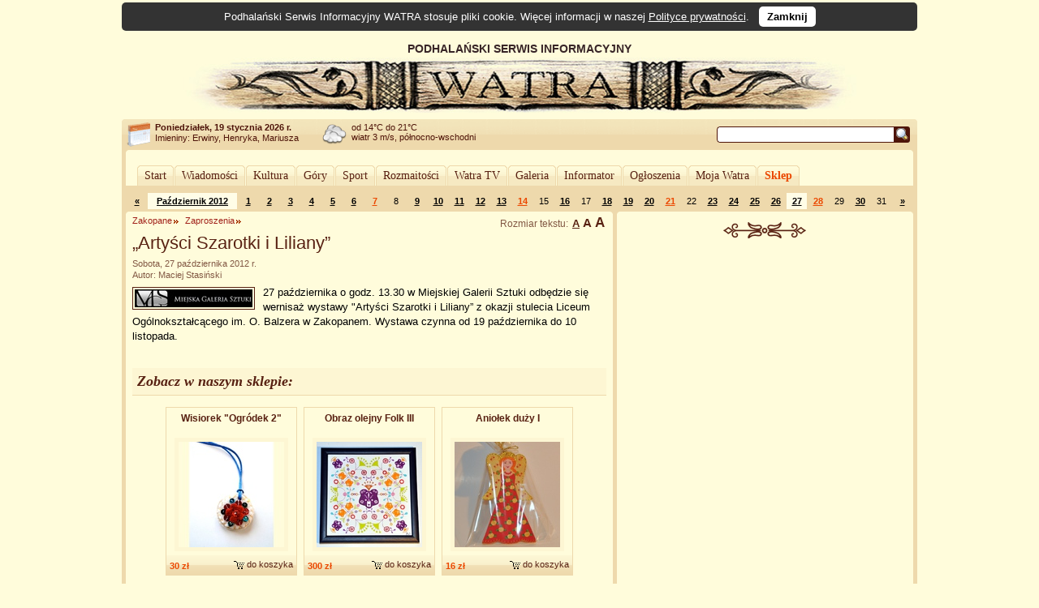

--- FILE ---
content_type: text/html; charset=UTF-8
request_url: https://www.watra.pl/zakopane/zaproszenia/2012/10/27/artysci-szarotki-i-liliany
body_size: 10165
content:
<!doctype html>
<html lang="pl"">
    <head>
        <meta charset="utf-8"/>
        <meta name="theme-color" content="#fffcdb">
        <link rel="canonical" href="https://www.watra.pl" />
        <link href='//static.watra.pl/css/style.20131117.css' rel='stylesheet' type='text/css' media='all'/><link href='//static.watra.pl/css/print.css' rel='stylesheet' type='text/css' media='print'/>        <link href='//feeds.feedburner.com/watra/informacje-dnia' rel='alternate' type='application/rss+xml' title='Informacje dnia (WATRA.PL)'/>
        <link href='//feeds.feedburner.com/watra/zaproszenia' rel='alternate' type='application/rss+xml' title='Zaproszenia (WATRA.PL)'/>
        <link href='//static.watra.pl/search.xml' rel='search' title='WATRA.PL' type='application/opensearchdescription+xml'/>
        <!--[if IE]><meta http-equiv='X-UA-Compatible' content='IE=edge'/><![endif]-->
        <meta name='description' content='WATRA - Podhalański Serwis Informacyjny'/>
        <meta name='keywords' content='Tatry, góry, Zakopane, Nowy Targ, Kościelisko, Poronin, Biały Dunajec, Czarny Dunajec, Bukowina Tatrzańska, Podhale, Szpisz, Orawa, informacje, lokalne, wiadomości'/>
        <meta property="og:site_name" content="WATRA - Podhalański Serwis Informacyjny">
                <title>„Artyści Szarotki i Liliany” / 27 października 2012 / Zaproszenia / Zakopane / WATRA - Podhalański Serwis Informacyjny</title>
        <script src='/js/jquery-1.12.4.min.js'></script><script async src="https://www.googletagmanager.com/gtag/js?id=G-C3Y5JBNPXX"></script><script>window.dataLayer=window.dataLayer||[];function gtag(){dataLayer.push(arguments);}gtag("js",new Date());gtag("config","G-C3Y5JBNPXX");$(function(){$("body").prepend($("<div>").addClass("cookie-msg").append("Podhalański Serwis Informacyjny WATRA stosuje pliki cookie. Więcej informacji w naszej ").append($("<a>").attr("href","/polityka-prywatnosci").text("Polityce prywatności")).append(". &nbsp; ").append($("<a>").attr("href","#").addClass("close").text("Zamknij").click(function(){$(this).closest("div").remove();var a=new Date;a.setDate(a.getDate()+1825);a=a.toUTCString();document.cookie="cookie_msg=1; expires="+a+"; path = /";return!1})))})</script></head>

    <body>

                <div id='top' style='overflow:hidden;width:905px;padding-left:75px;'>
                <div style='float:left;width:830px;'>
                    PODHALAŃSKI SERWIS INFORMACYJNY
                    <a href='/' title='Podhalański Serwis Informacyjny WATRA'><img src='//static.watra.pl/img/logo.jpg' alt='Podhalański Serwis Informacyjny WATRA' width=830 height=68 /></a>                </div>
            </div>
                <div id='infoTop'>
            <div class='topLeft'></div>
            <ul id='info'>
                <li id='date'><b>Poniedziałek, 19 stycznia 2026 r.</b><br /><span style='font-weight:normal;line-height:15px;'>Imieniny: Erwiny, Henryka, Mariusza
</span></li>
                <li id='pogoda' style='background-position:0px -249px'>od 14&deg;C do 21&deg;C<br />wiatr 3 m/s, północno-wschodni</li>
                <li style='background-image:none;'></li>                                <li id='search'>
                    <form action='/szukaj' method='get' id='searchForm'><input type='text' name='q' id='searchText' value='' /><input type='image' src='//static.watra.pl/img/1x1.png' title='Szukaj w Watrze' alt="Szukaj w Watrze" id='searchBtn' /></form>
                                    </li>
            </ul>
            <div class='topRight'></div>
        </div>

        <div id='main'>
            <div class='outerTop'><div class='left'></div><div class='right'></div></div>

            <div id="_1-346118872696e6ae76a6599-66744309" style="margin:5px 0 2px 0;text-align:center;"></div>
            <ul id='mainMenu'>
                <li class='mainMenuN'><div class="mm_l"></div><a href="/" style="padding:0 6px;float:left;font-family:Verdana;">Start</a><div class="mm_r"></div></li><li class='mainMenuN'><div class="mm_l"></div><a href="/wiadomosci" style="padding:0 6px;float:left;font-family:Verdana;">Wiadomości</a><div class="mm_r"></div></li><li class='mainMenuN'><div class="mm_l"></div><a href="/kultura" style="padding:0 6px;float:left;font-family:Verdana;">Kultura</a><div class="mm_r"></div></li><li class='mainMenuN'><div class="mm_l"></div><a href="/gory" style="padding:0 6px;float:left;font-family:Verdana;">Góry</a><div class="mm_r"></div></li><li class='mainMenuN'><div class="mm_l"></div><a href="/sport" style="padding:0 6px;float:left;font-family:Verdana;">Sport</a><div class="mm_r"></div></li><li class='mainMenuN'><div class="mm_l"></div><a href="/rozmaitosci" style="padding:0 6px;float:left;font-family:Verdana;">Rozmaitości</a><div class="mm_r"></div></li><li class='mainMenuN'><div class="mm_l"></div><a href="/watratv" style="padding:0 6px;float:left;font-family:Verdana;">Watra TV</a><div class="mm_r"></div></li><li class='mainMenuN'><div class="mm_l"></div><a href="/galeria" style="padding:0 6px;float:left;font-family:Verdana;">Galeria</a><div class="mm_r"></div></li><li class='mainMenuN'><div class="mm_l"></div><a href="/informator" style="padding:0 6px;float:left;font-family:Verdana;">Informator</a><div class="mm_r"></div></li><li class='mainMenuN'><div class="mm_l"></div><a href="/ogloszenia" style="padding:0 6px;float:left;font-family:Verdana;">Ogłoszenia</a><div class="mm_r"></div></li><li class='mainMenuN'><div class="mm_l"></div><a href="/mojawatra" style="padding:0 6px;float:left;font-family:Verdana;">Moja Watra</a><div class="mm_r"></div></li><li class='mainMenuN'><div class="mm_l"></div><a href="/sklep" style="padding:0 6px;float:left;font-family:Verdana;color:#eb4800;font-weight:bold;">Sklep</a><div class="mm_r"></div></li>            </ul>

            <div class='sepRule'></div>

            
            <div id='content'>        <div id='lineCalendar'>        <table id='lineCalendarTable'>
            <tr>
                <td class='day'>
                                            <a href='/zaproszenia/2012/09' title="Poprzedni miesiąc">&laquo;</a>
                                    </td>
                <td class='today'><a href='/zaproszenia/2012/10' title="Zobacz wydarzenia w miesiącu: Październik 2012">Październik 2012</a></td>
                <td class='day'><a href='/zaproszenia/2012/10/01' title="[2012-10-01]: &#10;&nbsp; Nowy Targ: Kurs Tańca Towarzyskiego dla Dorosłych i Młodzieży&#10;&nbsp; Zakopane: XVI Jazz Camping Kalatówki">1</a></td><td class='day'><a href='/zaproszenia/2012/10/02' title="[2012-10-02]: &#10;&nbsp; Zakopane: Posiady w Białej Izbie&#10;&nbsp; Nowy Targ: Promocja książki Stanisława Mertensa „Parafia NSPJ w Nowym Targu – zarys minionych 50 lat (1962-2012)”&#10;&nbsp; Nowy Targ: Światowy Tydzień Zwierząt 2012&#10;&nbsp; Zakopane: XVI Jazz Camping Kalatówki">2</a></td><td class='day'><a href='/zaproszenia/2012/10/03' title="[2012-10-03]: &#10;&nbsp; Nowy Targ: Ręka Motyla – wystawa malarstwa Wandy Sułkońskiej&#10;&nbsp; Nowy Targ: Światowy Tydzień Zwierząt 2012&#10;&nbsp; Zakopane: Wernisaż wystawy Justyny Szewczyk-Iwan&#10;&nbsp; Zakopane: XVI Jazz Camping Kalatówki">3</a></td><td class='day'><a href='/zaproszenia/2012/10/04' title="[2012-10-04]: &#10;&nbsp; &quot;Pod Tatrami&quot; w TVP Kraków&#10;&nbsp; Nowy Targ: Światowy Tydzień Zwierząt 2012&#10;&nbsp; Zakopane: Tadsana - nowa Szkoła Jogi w Zakopanem&#10;&nbsp; Zakopane: XVI Jazz Camping Kalatówki">4</a></td><td class='day'><a href='/zaproszenia/2012/10/05' title="[2012-10-05]: &#10;&nbsp; Nowy Targ: Jan Kanty Pawluśkiewicz - Malarstwo&#10;&nbsp; Zakopane: Sesja popularnonaukowa z okazji 100 rocznicy utworzenia Sekcji Ochrony Tatr Towarzystwa Tatrzańskiego oraz 20-lecia utworzenia MAB&#10;&nbsp; Nowy Targ: Światowy Tydzień Zwierząt 2012&#10;&nbsp; Kościelisko: Wystawa malarstwa Moniki Stanisławskiej-Pitoń&#10;&nbsp; Zakopane: XVI Jazz Camping Kalatówki">5</a></td><td class='day'><a href='/zaproszenia/2012/10/06' title="[2012-10-06]: &#10;&nbsp; Bukowina Tatrzańska: Baita na łonie natury – Włoskie Pikantne Posiady pod Tatrami&#10;&nbsp; Nowy Targ: Kabaret Skeczów Męczących&#10;&nbsp; Zakopane: Sesja popularnonaukowa z okazji 100 rocznicy utworzenia Sekcji Ochrony Tatr Towarzystwa Tatrzańskiego oraz 20-lecia utworzenia MAB&#10;&nbsp; Nowy Targ: Światowy Tydzień Zwierząt 2012&#10;&nbsp; Zakopane: VI Puchar Solidarności w Skokach Narciarskich&#10;&nbsp; Zakopane: XVI Jazz Camping Kalatówki">6</a></td><td class='sunday'><a href='/zaproszenia/2012/10/07' title="[2012-10-07]: &#10;&nbsp; Małe Ciche: XXII Wyścig Rowerowy&#10;&nbsp; Ratułów: XXV Przeziyracke Młodych Toniecników i Śpiywoków Góralskich&#10;&nbsp; Nowy Targ: XXXVII Konkurs Muzyk Podhalańskich im. Tomasza Skupnia">7</a></td><td class='day'>8</td><td class='day'><a href='/zaproszenia/2012/10/09' title="[2012-10-09]: &#10;&nbsp; Zakopane: Jesienne rozmowy nie tylko o depresji II&#10;&nbsp; Zakopane: Posiady w Białej Izbie">9</a></td><td class='day'><a href='/zaproszenia/2012/10/10' title="[2012-10-10]: Zakopane: III Międzynarodowe Forum Górskie">10</a></td><td class='day'><a href='/zaproszenia/2012/10/11' title="[2012-10-11]: &#10;&nbsp; Nowy Targ: „Kichanie mózgu” – od kalokagatii do hipochondrii i z powrotem&#10;&nbsp; Zakopane: Czwartek Literacki dla Dzieci&#10;&nbsp; Zakopane: III Międzynarodowe Forum Górskie&#10;&nbsp; Zakopane: Jeszcze Polska Muzyka… Koncert Orkiestry Akademii Beethovenowskiej&#10;&nbsp; Nowy Targ: Jubileusz 100-lecia Bursy Gimnazjalnej oraz 20-lecia wznowienia działalności Towarzystwa Bursy Gimnazjalnej&#10;&nbsp; Nowy Targ: Wystartuj przedsiębiorczo! Fundusze Europejskie na innowacyjne pomysły dla studentów">11</a></td><td class='day'><a href='/zaproszenia/2012/10/12' title="[2012-10-12]: &#10;&nbsp; Zakopane: „Kultura ludowa Podhala” część III&#10;&nbsp; Nowy Targ: &quot;Rzeźby Świetlne&quot; autorstwa Jerzego Olbrychtowicza i Marysi Olbrychtowicz&#10;&nbsp; Zakopane: III Międzynarodowe Forum Górskie&#10;&nbsp; Nowy Targ: Jubileusz 100-lecia Bursy Gimnazjalnej oraz 20-lecia wznowienia działalności Towarzystwa Bursy Gimnazjalnej&#10;&nbsp; Nowy Targ: Nowotarskie Spotkania Miłosników Filmu&#10;&nbsp; Zakopane: Zakopane odkopane. Lekko gorsząca opowieść góralsko-ceperska">12</a></td><td class='day'><a href='/zaproszenia/2012/10/13' title="[2012-10-13]: &#10;&nbsp; Ludźmierz: Gwiaździsta Pielgrzymka Podhala, Orawy i Spisza&#10;&nbsp; Zakopane: Przegonić Depresję&#10;&nbsp; Nowy Targ: Skate Jam 4">13</a></td><td class='sunday'><a href='/zaproszenia/2012/10/14' title="[2012-10-14]: &#10;&nbsp; Nowy Targ: „Przedstawienie Hamleta we wsi Głucha Dolna”&#10;&nbsp; Nowy Targ: Festyn &quot;Nie dla przemocy&quot;">14</a></td><td class='day'>15</td><td class='day'><a href='/zaproszenia/2012/10/16' title="[2012-10-16]: Zakopane: Posiady w Białej Izbie">16</a></td><td class='day'>17</td><td class='day'><a href='/zaproszenia/2012/10/18' title="[2012-10-18]: &#10;&nbsp; Zakopane: Architektura Zakopanego w dwudziestoleciu międywojennym&#10;&nbsp; Nowy Targ: Mieszkańcy kamieniczek… kamienice nr 5 i 6">18</a></td><td class='day'><a href='/zaproszenia/2012/10/19' title="[2012-10-19]: &#10;&nbsp; Zakopane: Andrzej Mrowca „SEN→S→EN”&#10;&nbsp; Zakopane: Festiwal „Inspirowane górami…” I edycja Zakopane 2012">19</a></td><td class='day'><a href='/zaproszenia/2012/10/20' title="[2012-10-20]: &#10;&nbsp; Nowy Targ: „Obłazowa”&#10;&nbsp; Nowy Targ: „Skate Jam 4”&#10;&nbsp; Zakopane: Festiwal „Inspirowane górami…” I edycja Zakopane 2012&#10;&nbsp; Zakopane: Koncert Tatrzańskiej Orkiestry Klimatycznej&#10;&nbsp; Zakopane: Polartec® Alpin Sport Tatrzański Bieg Pod Górę">20</a></td><td class='sunday'><a href='/zaproszenia/2012/10/21' title="[2012-10-21]: &#10;&nbsp; Nowy Targ: „Historia Żurka, co żuł kawałki sznurka…”&#10;&nbsp; Zakopane: Festiwal „Inspirowane górami…” I edycja Zakopane 2012&#10;&nbsp; Małe Ciche: Konkurs Potraw Regionalnych&#10;&nbsp; Zakopane: Spotkanie poświęcone Pani Annie Piotrowicz Kulczyckiej&#10;&nbsp; Nowy Targ: Stowarzyszenie Podhalańskie Amazonki">21</a></td><td class='day'>22</td><td class='day'><a href='/zaproszenia/2012/10/23' title="[2012-10-23]: &#10;&nbsp; Nowy Targ: &quot;Brat naszego Boga&quot;&#10;&nbsp; Nowy Targ: Mokoteka. Spotkanie 2: „Podglądacz w kinie – temat wojeryzmu w kulturze współczesnej”&#10;&nbsp; Zakopane: Posiady w Białej Izbie&#10;&nbsp; Ludźmierz, Nowy Targ: Sympozjum naukowe z okazji 50-lecia koronacji figury Matki Boskiej Ludźmierskiej">23</a></td><td class='day'><a href='/zaproszenia/2012/10/24' title="[2012-10-24]: &#10;&nbsp; Zakopane: Piękne 100 lat istenienia...&#10;&nbsp; Nowy Targ: Promocja 16. „Almanachu Nowotarskiego”&#10;&nbsp; Ludźmierz, Nowy Targ: Sympozjum naukowe z okazji 50-lecia koronacji figury Matki Boskiej Ludźmierskiej">24</a></td><td class='day'><a href='/zaproszenia/2012/10/25' title="[2012-10-25]: &#10;&nbsp; Kraków: 16 Targi Książki w Krakowie - Salon Małych Ojczyzn&#10;&nbsp; Kościelisko: Konkurs Recytatorski im. Stanisława Nędzy-Kubińca&#10;&nbsp; Zakopane: Pod Tatrami&#10;&nbsp; Zakopane: ROK 1944 – SENS POLSKIEJ HISTORII&#10;&nbsp; Zakopane: Tym razem 2 filmy polskie...">25</a></td><td class='day'><a href='/zaproszenia/2012/10/26' title="[2012-10-26]: &#10;&nbsp; Kraków: 16 Targi Książki w Krakowie - Salon Małych Ojczyzn&#10;&nbsp; Nowy Targ: Historia polskiego guzika wojskowego&#10;&nbsp; Zakopane: Jubileusz 15-lecia chóru &quot;Turliki&quot;&#10;&nbsp; Nowy Targ: Miejscowości tematyczne w Małopolsce&#10;&nbsp; Nowy Targ: Nowotarskie Spotkania Miłośników Filmu&#10;&nbsp; Zakopane: Obchody Jubileuszu 100–lecia LO im. Oswalda Balzera w Zakopanem&#10;&nbsp; Nowy Targ: Spotkanie z Krzysztofem Wyszkowskim">26</a></td><td class='day today'><a href='/zaproszenia/2012/10/27' title="[2012-10-27]: &#10;&nbsp; Zakopane: „Artyści Szarotki i Liliany”&#10;&nbsp; Lipnica Wielka: &quot;Nieudany krewniak&quot;&#10;&nbsp; Kraków: 16 Targi Książki w Krakowie - Salon Małych Ojczyzn&#10;&nbsp; Kraków: 28 lat &quot;Małych Hamerników&quot;&#10;&nbsp; Nowy Targ: Jeszcze Polska Muzyka...&#10;&nbsp; Zakopane: Jubileusz 15-lecia chóru &quot;Turliki&quot;&#10;&nbsp; Zakopane: Klimakterium i już&#10;&nbsp; Zakopane: Obchody Jubileuszu 100–lecia LO im. Oswalda Balzera w Zakopanem">27</a></td><td class='sunday'><a href='/zaproszenia/2012/10/28' title="[2012-10-28]: &#10;&nbsp; Kraków: 16 Targi Książki w Krakowie - Salon Małych Ojczyzn&#10;&nbsp; Ząb: 85-lecie Związku Podhalan w Zębie&#10;&nbsp; Zakopane: Jubileusz 15-lecia chóru &quot;Turliki&quot;&#10;&nbsp; Zakopane: Obchody Jubileuszu 100–lecia LO im. Oswalda Balzera w Zakopanem">28</a></td><td class='day'>29</td><td class='day'><a href='/zaproszenia/2012/10/30' title="[2012-10-30]: Zakopane: Posiady w Białej Izbie">30</a></td><td class='day'>31</td>                <td class='day'>
                                            <a href='/zaproszenia/2012/11' title="Następny miesiąc">&raquo;</a>
                                    </td>
            </tr>
        </table>
        </div>

        <div class='leftColumn' style='width: 600px;'>
            <div class='outerTop'><div class='left'></div><div class='right'></div></div>
            <div style='padding: 0 8px;'>
                <div class='textSize'></div><h2 class='category'><a href='/zakopane'>Zakopane</a></h2><h2 class='category'><a href='/zakopane/zaproszenia'>Zaproszenia</a></h2><h1>„Artyści Szarotki i Liliany”</h1><div class='details'>Sobota, 27 października 2012 r.<br />Autor: Maciej Stasiński</div><div class='boxBody styleSize1'><p><a href='//static.watra.pl/images/news/7037.jpg?3445942dc3c5699963f7b0066b297131' title="„Artyści Szarotki i Liliany”" rel='lightbox'><img src='//static.watra.pl/images/news/7037_small.jpg?3445942dc3c5699963f7b0066b297131' alt="„Artyści Szarotki i Liliany”" width=145 height=22 class='mini' /></a>27 października o godz. 13.30 w Miejskiej Galerii Sztuki odbędzie się wernisaż wystawy &quot;Artyści Szarotki i Liliany” z okazji stulecia Liceum Ogólnokształcącego im. O. Balzera w Zakopanem. Wystawa czynna od 19 października do 10 listopada.</p><br style='clear: both;' /></div>
        <style>
            ul.prodBoxes, ul.prodList {
                margin:0;
                padding:0;
                list-style-type:none;
            }
            ul.prodList {
                border-top:1px solid #EED9AC;
            }
            .prodName {
                font-weight:bold;
                position: absolute;
            }
            .prodBoxes .prodName {
                display:block;
                height: 30px;
                overflow: hidden;
                z-index: 10;
                width: 140px;
                border: 1px solid #FFFCDB;
                margin: 0 9px;
                line-height: 15px;
            }
            .prodBoxes .prodName:hover {
                height: auto;
                overflow: visible;
                background-color: #FDF6D3;
                border: 1px solid #EED9AC;
            }

            .prodList .prodName {
                margin-left:54px;
            }
            .prodBoxes li.prodDef {
                display:block;
                width:160px;
                height:196px;
                border:1px solid #EED9AC;
                float:left;
                margin:4px;
                text-align:center;
                padding:5px 0;
                font-size:12px;
                background-image:url("//static.watra.pl/img/sklep_back.png");
                background-position:bottom left;
                background-repeat:repeat-x;
                position:relative;
            }
            .prodBoxes li.prodInBasket {
                display:block;
                width:160px;
                height:196px;
                border:1px solid #eacd9c;/*ecd3a4;*/
                background-color:#FDF6D3;
                float:left;
                margin:4px;
                text-align:center;
                padding:5px 0;
                font-size:12px;
                background-image:url("//static.watra.pl/img/sklep_back.png");
                background-position:bottom left;
                background-repeat:repeat-x;
                position:relative;
            }
            .prodBoxes img.prodBox {
                clear:both;
                border:5px solid #FDF6D3;
                margin:32px 0 5px 0;
                width:130px;
                height:130px;
            }
            .prodBoxes span.prodBoxDesc {
                display:none;
            }
            .prodBoxes div.prodBoxPrice {
                font-size:11px;
                color:#eb4800;
                font-weight:bold;
                position:absolute;
                left:4px;
                bottom:5px;
            }
            .prodBoxes div.prodBoxLink {
                position:absolute;
                right:4px;
                bottom:6px;
            }

            .prodList li.prodDef, .prodList li.prodInBasket {
                display:block;
                clear:both;
                border-bottom:1px solid #EED9AC;
                padding:8px 4px;
                font-size:12px;
                margin:0 4px;
                overflow:hidden;
                height:50px;
            }
            .prodList img.prodBox {
                width: 50px;
                height: 50px;
                /*margin-right: 4px;*/
                border: 0 none;
                float: left;
                position: absolute;
            }
            .prodList span.prodBoxDesc {
                font-size:11px;
                float:left;
                width:520px;
                margin-top:22px;
                margin-left:54px;
                height:30px;
                overflow:hidden;
                position:absolute;
            }
            .prodList div.prodBoxPrice {
                display:inline;
                float:right;
                font-size:11px;
                margin:0 0 18px 0;
                color:#eb4800;
                font-weight:bold;
            }
            .prodList div.prodBoxLink {
                display:inline;
                float:right;
                clear:right;
            }
            .prodList .liA {
                background-color:#FFFCDB;
            }
            .prodList .liB {
                background-color:#FDF6D3;
            }

            a.addToBasket {
                background-image:url("//static.watra.pl/img/arrows.png");
                background-repeat:no-repeat;
                background-position:-11px -337px;
                padding-left:16px;
                font-size:11px;
            }
            a.addWait {
                background-image:url("//static.watra.pl/img/preloader_small.gif");
                background-repeat:no-repeat;
                background-position:left center;
                padding-left:16px;
                font-size:11px;
            }
            a.prodInBasket {
                font-size: 11px;
            }
            a.prodNo {
                font-size: 11px;
            }
            .viewGallery, .viewList {
                width:23px;
                height:23px;
                border:1px solid #4e1409;
                background-image:url('//static.watra.pl/img/arrows.png');
                background-repeat:no-repeat;
                display:block;
                float:right;
                margin-left:1px;
            }
            .viewGallery {
                background-position:0 -374px;
            }
            .viewList {
                background-position:0 -351px;
            }
            .active.viewGallery {
                background-position:0 -420px;
            }
            .active.viewList {
                background-position:0 -397px;
            }
        </style>

        <div class="box"><div class="titlePage">Zobacz w naszym sklepie:</div></div><ul id="products" class="prodBoxes" style="overflow:hidden;width:510px;margin:0 auto;"><li id='prod142' class='prodDef liA' data-sort='2003000'><a href='/sklep/bizuteria/wisiorek-ogrodek-2,142' title="Wisiorek &quot;Ogródek 2&quot;" class='prodName'>Wisiorek &quot;Ogródek 2&quot;</a><a href='/sklep/bizuteria/wisiorek-ogrodek-2,142' title="Wisiorek &quot;Ogródek 2&quot;"><img src='//static.watra.pl/img/sklep/produkty/m878.jpg' alt="Wisiorek &quot;Ogródek 2&quot;" class='prodBox' /></a><span class='prodBoxDesc'>Wisiorek, z sukna, filcu i cekin. Średnica zawieszki 4,8 cm. Obw. 70 cm. </span><div class='prodBoxPrice'>30 zł</div><div class='prodBoxLink'><a href='/sklep/dodaj/bizuteria/wisiorek-ogrodek-2,142' rel='nofollow' class='addToBasket' title="Dodaj do koszyka">do koszyka</a></div></li><li id='prod97' class='prodDef liB' data-sort='2030000'><a href='/sklep/malarstwo/obraz-olejny-folk-iii,97' title="Obraz olejny Folk III" class='prodName'>Obraz olejny Folk III</a><a href='/sklep/malarstwo/obraz-olejny-folk-iii,97' title="Obraz olejny Folk III"><img src='//static.watra.pl/img/sklep/produkty/m657.jpg' alt="Obraz olejny Folk III" class='prodBox' /></a><span class='prodBoxDesc'>Obraz olejny Folk z namalowanym autorskim wzorem inspirowanym polską sztuką ludową oraz motywami z regionu Padhala doskonale nadaje się do każdego wnętrza. Obraz...</span><div class='prodBoxPrice'>300 zł</div><div class='prodBoxLink'><a href='/sklep/dodaj/malarstwo/obraz-olejny-folk-iii,97' rel='nofollow' class='addToBasket' title="Dodaj do koszyka">do koszyka</a></div></li><li id='prod152' class='prodDef liA' data-sort='2001600'><a href='/sklep/ozdoby-swiateczne/aniolek-duzy-i,152' title="Aniołek duży I" class='prodName'>Aniołek duży I</a><a href='/sklep/ozdoby-swiateczne/aniolek-duzy-i,152' title="Aniołek duży I"><img src='//static.watra.pl/img/sklep/produkty/m911.jpg' alt="Aniołek duży I" class='prodBox' /></a><span class='prodBoxDesc'>Aniołek wykonany z drewna, ręcznie malowany. Zapakowany w celofan z ozdobnym sznureczkiem. Wymiary: Szerokość 7 cm. Wysokość 13,5 cm. Ozdoba np. choinkowa. </span><div class='prodBoxPrice'>16 zł</div><div class='prodBoxLink'><a href='/sklep/dodaj/ozdoby-swiateczne/aniolek-duzy-i,152' rel='nofollow' class='addToBasket' title="Dodaj do koszyka">do koszyka</a></div></li></ul><div class="common"><ul class="common"><li class="addToBookmark"><a href='javascript:void(0);' class='addTo addToSelect'>Dodaj do:</a></li><li class="print"><a href='javascript:void(0);' onclick='window.print();' class='print'>Drukuj</a></li></ul><ul class="bookmarks"><li><a href='https://www.facebook.com/share.php?u=https%3A%2F%2Fwww.watra.pl%2Fzakopane%2Fzaproszenia%2F2012%2F10%2F27%2Fartysci-szarotki-i-liliany&amp;t=%E2%80%9EArty%C5%9Bci%20Szarotki%20i%20Liliany%E2%80%9D' class='icon' id='facebook'>Facebook</a></li><li><a href='https://plus.google.com/share?url=https%3A%2F%2Fwww.watra.pl%2Fzakopane%2Fzaproszenia%2F2012%2F10%2F27%2Fartysci-szarotki-i-liliany&amp;hl=pl' class='icon' id='googleplus'>Google+</a></li><li><a href='http://www.blogger.com/blog_this.pyra?t=27%20pa%C5%BAdziernika%20o%20godz.%2013.30%20w%20Miejskiej%20Galerii%20Sztuki%20odb%C4%99dzie%20si%C4%99%20wernisa%C5%BC%20wystawy%20%26quot%3BArty%C5%9Bci%20Szarotki%20i%20Liliany%E2%80%9D%20z%20okazji%20stulecia%20Liceum%20Og%C3%B3lnokszta%C5%82c%C4%85cego%20im.%20O.%20Balzera%20w%20Zakopanem.%20Wystawa%20czynna%20od%2019%20pa%C5%BAdziernika%20do%2010%20listopada.&amp;u=https%3A%2F%2Fwww.watra.pl%2Fzakopane%2Fzaproszenia%2F2012%2F10%2F27%2Fartysci-szarotki-i-liliany&amp;n=%E2%80%9EArty%C5%9Bci%20Szarotki%20i%20Liliany%E2%80%9D' class='icon' id='blogger'>Blogger</a></li><li><a href='http://nk.pl/sledzik?shout=%E2%80%9EArty%C5%9Bci%20Szarotki%20i%20Liliany%E2%80%9D%20https%3A%2F%2Fwww.watra.pl%2Fzakopane%2Fzaproszenia%2F2012%2F10%2F27%2Fartysci-szarotki-i-liliany' class='icon' id='sledzik'>Śledzik</a></li><li><a href='http://twitter.com/home?status=https%3A%2F%2Fwww.watra.pl%2Fzakopane%2Fzaproszenia%2F2012%2F10%2F27%2Fartysci-szarotki-i-liliany' class='icon' id='twitter'>Twitter</a></li><li><a href='http://pinger.pl/share?title=%E2%80%9EArty%C5%9Bci%20Szarotki%20i%20Liliany%E2%80%9D&amp;content=https%3A%2F%2Fwww.watra.pl%2Fzakopane%2Fzaproszenia%2F2012%2F10%2F27%2Fartysci-szarotki-i-liliany' class='icon' id='pinger'>Pinger</a></li><li><a href='http://www.myspace.com/Modules/PostTo/Pages/?u=https%3A%2F%2Fwww.watra.pl%2Fzakopane%2Fzaproszenia%2F2012%2F10%2F27%2Fartysci-szarotki-i-liliany' class='icon' id='myspace'>MySpace</a></li><li><a href='http://digg.com/submit?url=https%3A%2F%2Fwww.watra.pl%2Fzakopane%2Fzaproszenia%2F2012%2F10%2F27%2Fartysci-szarotki-i-liliany&amp;title=%E2%80%9EArty%C5%9Bci%20Szarotki%20i%20Liliany%E2%80%9D' class='icon' id='digg'>Digg</a></li><li><a href='http://pinterest.com/pin/create/button/?url=https%3A%2F%2Fwww.watra.pl%2Fzakopane%2Fzaproszenia%2F2012%2F10%2F27%2Fartysci-szarotki-i-liliany&amp;media=https%3A%2F%2Fstatic.watra.pl%2Fimages%2Fnews%2F7037_small.jpg&amp;description=%E2%80%9EArty%C5%9Bci%20Szarotki%20i%20Liliany%E2%80%9D' class='icon' id='pinterest'>Pinterest</a></li><li><a href='http://www.wykop.pl/dodaj/link/url,https%3A%2F%2Fwww.watra.pl%2Fzakopane%2Fzaproszenia%2F2012%2F10%2F27%2Fartysci-szarotki-i-liliany,title,%E2%80%9EArty%C5%9Bci%20Szarotki%20i%20Liliany%E2%80%9D,desc,27%20pa%C5%BAdziernika%20o%20godz.%2013.30%20w%20Miejskiej%20Galerii%20Sztuki%20odb%C4%99dzie%20si%C4%99%20wernisa%C5%BC%20wystawy%20%26quot%3BArty%C5%9Bci%20Szarotki%20i%20Liliany%E2%80%9D%20z%20okazji%20stulecia%20Liceum%20Og%C3%B3lnokszta%C5%82c%C4%85cego%20im.%20O.%20Balzera%20w%20Zakopanem.%20Wystawa%20czynna%20od%2019%20pa%C5%BAdziernika%20do%2010%20listopada.' class='icon' id='wykop'>Wykop</a></li></ul></div>        <br style='clear: both;' />
                    </div>
        </div>

        <div class='rightColumn' style='width: 365px;'>
            <div class='outerTop'><div class='left'></div><div class='right'></div></div>
                        <div style='padding: 0 8px;'>
                <div id="_2-1566731966696e6ae76d1838-17871469" style="text-align:center;margin-top:10px;"></div>                        <div style="text-align:center;">
                            <div class="sep2"></div>
                            <script async src="//pagead2.googlesyndication.com/pagead/js/adsbygoogle.js?client=ca-pub-8912868489629809" crossorigin="anonymous"></script>
                            <ins class="adsbygoogle"
                                 style="display:inline-block;width:336px;height:280px"
                                 data-ad-client="ca-pub-8912868489629809"
                                 data-ad-slot="6951579572"></ins>
                            <script>(adsbygoogle = window.adsbygoogle || []).push({});</script>
                        </div>
                                    </div>
        </div>

        <div style='clear:both;'>
            <div class='leftColumn' style='width: 600px;'>
                <div class='outerBottom'><div class='left'></div><div class='right'></div></div>
            </div>
            <div class='rightColumn' style='width: 365px;'>
                <div class='outerBottom'><div class='left'></div><div class='right'></div></div>
            </div>
        </div>
        </div>

            <div class='footerBar'>
                <ul class='footerMenu'>
                    <li><a href='/o-watrze'>O Watrze</a></li><li><a href='/redakcja'>Redakcja</a></li><li><a href='/kontakt'>Kontakt</a></li><li><a href='/wspolpraca'>Współpraca</a></li><li><a href='/reklama'>Reklama</a></li><li><a href='/oferta'>Nasza oferta</a></li><li><a href='/mapa-strony'>Mapa strony</a></li><li><a href='/polityka-prywatnosci'>Polityka prywatności</a></li><li><a href='/sklep/regulamin'>Regulamin Sklepu</a></li>                </ul>
                <div style='width:140px;float:right;margin-top:6px;'><a href='http://www.webimpress.pl/' title='Powered by WEBIMPRESS'><img src='//static.watra.pl/img/poweredby.png' alt='Powered by WEBIMPRESS' width=130 height=21 style='border:1px solid #4e1409;padding:2px;background-color:#ffffff;' /></a></div>
            </div>

        </div>
        <div class='innerBottom'><div class='left'></div><div class='right'></div></div>

        <div class='bottomInfo'>
            Podhalański Serwis Informacyjny "Watra" czeka na informacje od Internautów. Mogą to być teksty, reportaże, czy foto-relacje.<br />Czekamy również na zaproszenia dotyczące zbliżających się wydarzeń społecznych, kulturalnych, politycznych.<br />Jeżeli tylko dysponować będziemy czasem wyślemy tam naszego reportera.
            <br /><br /><span style='font-size:11px;'><b>Kontakt:</b> <a href='mailto:kontakt@watra.pl' class='link'>kontakt@watra.pl</a>, <b>tel.</b> (+48) 606 151 137</span>
            <br /><br />
            <span style='font-weight:bold;'>Powielanie, kopiowanie oraz rozpowszechnianie w jakikolwiek sposób materiałów zawartych w Podhalańskim Serwisie Informacyjnym WATRA bez zgody właściciela jest zabronione.</span>
        </div>

        <div id='mask'></div><script>$(function(){$(".textSize").append(document.createTextNode("Rozmiar tekstu: "));for(var c=document.createElement("ul"),d=1;4>d;d++){var e=document.createElement("li");e.className="styleSize"+d;var f=document.createElement("a");f.appendChild(document.createTextNode("A"));f.href="#";f.onclick=function(){var a=this.parentNode.className;$(".textSize a").css("text-decoration","none");this.style.textDecoration="underline";$(".boxBody").attr("class","boxBody "+a);var b=new Date;b.setDate(b.getDate()+365);document.cookie="textSize="+a.substr(9)+"; expires="+b.toUTCString()+"; path=/";return!1};e.appendChild(f);c.appendChild(e)}$(".textSize").append(c);$("li."+$(".boxBody").attr("class").replace("boxBody ","")+" a").css("text-decoration","underline");$(".bookmarks").hide();$(".addTo").removeClass("addToSelect").click(function(){$(this).hasClass("addToSelect")?$(".bookmarks").animate({height:"hide",opacity:"hide"},"slow"):$(".bookmarks").animate({height:"show",opacity:"show"},"slow");$(this).toggleClass("addToSelect")});function g(a){$("object,embed,select,iframe").css("visibility",a?"hidden":"visible")}function h(a){$("body").append($("<div>").attr("id","lightBoxPicture").css({position:"absolute","z-index":1005,width:"100%",left:"0",overflow:"auto",top:$(window).scrollTop()+($(window).height()-a.height)/2}).click(function(){$(this).remove();$("#mask").fadeOut("fast");g(!1)}).append($("<div>").attr("id","outerImageContainer").width(a.width+20).height(a.height+20).hide().fadeIn("fast").append($("<div>").attr("id","imageContainer").append(a))));$("#mask").height($(document).height())}$('a[rel="lightbox"]').click(function(){var a=this,b=new Image;b.src=this.href;b.style.display="block";g(!0);$("#mask").height($(document).height()).fadeTo("fast",0.8,function(){b.complete?h(b):($(b).load(function(){h(this)}),b.src=a.href)});return!1});$("#mask").click(function(){$("#lightBoxPicture").remove();$(this).fadeOut("fast");g(!1)})});(function(d,s){var x=d.createElement(s);x.type="text/javascript";x.async=true;x.src="//www.watra.pl/ads/1152385536696e6ae76a6527.36327426";var w=d.getElementsByTagName(s)[0];w.parentNode.insertBefore(x,w)})(document,"script");</script>
    </body>
</html>

--- FILE ---
content_type: text/html; charset=utf-8
request_url: https://www.google.com/recaptcha/api2/aframe
body_size: 251
content:
<!DOCTYPE HTML><html><head><meta http-equiv="content-type" content="text/html; charset=UTF-8"></head><body><script nonce="CE_bKWqK5a8LuYLXP7SGFw">/** Anti-fraud and anti-abuse applications only. See google.com/recaptcha */ try{var clients={'sodar':'https://pagead2.googlesyndication.com/pagead/sodar?'};window.addEventListener("message",function(a){try{if(a.source===window.parent){var b=JSON.parse(a.data);var c=clients[b['id']];if(c){var d=document.createElement('img');d.src=c+b['params']+'&rc='+(localStorage.getItem("rc::a")?sessionStorage.getItem("rc::b"):"");window.document.body.appendChild(d);sessionStorage.setItem("rc::e",parseInt(sessionStorage.getItem("rc::e")||0)+1);localStorage.setItem("rc::h",'1768844009859');}}}catch(b){}});window.parent.postMessage("_grecaptcha_ready", "*");}catch(b){}</script></body></html>